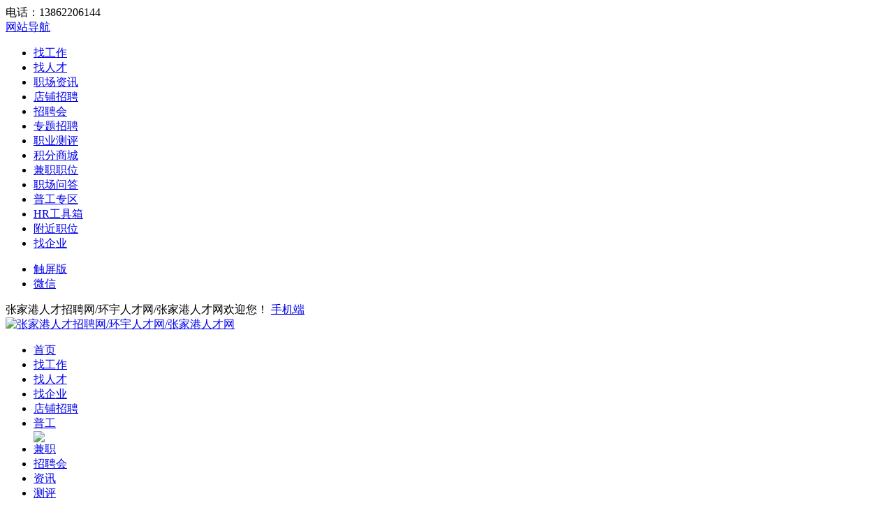

--- FILE ---
content_type: text/html; charset=UTF-8
request_url: http://www.zjgrlzy.com/index.php?m=job&c=search&job1=41&job1_son=79&job_post=588
body_size: 68911
content:
<!DOCTYPE html PUBLIC "-//W3C//DTD XHTML 1.0 Transitional//EN" "http://www.w3.org/TR/xhtml1/DTD/xhtml1-transitional.dtd">
<html xmlns="http://www.w3.org/1999/xhtml">
<head>
	<meta http-equiv="Content-Type" content="text/html;charset=utf-8" />
	<title>更新招聘信息|招聘 - 张家港人才招聘网/环宇人才网/张家港人才网</title>
	<meta name="keywords" content="张家港人才招聘网/环宇人才网/张家港人才网,招聘,环宇人才网,张家港招聘更新信息- " />
	<meta name="description" content="张家港人才招聘网/环宇人才网/张家港人才网- 招聘频道，为求职者提供更新更全的招聘信息。招聘，找工作，找工人就上环宇人才网，普工招聘，技工求职专业招聘网络平台，张家港人才网，张家港人才招聘求职网张家港人才招聘网/环宇人才网/张家港人才网" />
	<link rel="stylesheet" href="http://www.zjgrlzy.com/app/template/default/style/job.css?v=6015" type="text/css" />
	<link rel="stylesheet" href="http://www.zjgrlzy.com/app/template/default/style/css.css?v=6015" type="text/css" />
	<link rel="stylesheet" href="http://www.zjgrlzy.com/app/template/default/style/class.public.css?v=6015" type="text/css" />
</head>

<body class="body_bg">
	<div class="yun_new_top">
  <div class="yun_new_cont">
    <div class="yun_new_left">
      电话：13862206144
</div>
    <div class="yun_new_right" id = "login_head_div">
      <div class="yun_topNav fr">
        <a class="yun_navMore" href="javascript:;">网站导航</a>
        <div class="yun_webMoredown none">
          <div class="yun_top_nav_box">
            <ul class="yun_top_nav_box_l">
								<li><a href="http://www.zjgrlzy.com/job/" >找工作 </a> </li> 
								<li><a href="http://www.zjgrlzy.com/resume/" >找人才 </a> </li> 
								<li><a href="http://www.zjgrlzy.com/article/" >职场资讯 </a> </li> 
								<li><a href="http://www.zjgrlzy.com/once/" >店铺招聘 </a> </li> 
								<li><a href="http://www.zjgrlzy.com/zph/" >招聘会 </a> </li> 
								<li><a href="http://www.zjgrlzy.com/special/" >专题招聘 </a> </li> 
								<li><a href="http://www.zjgrlzy.com/evaluate/" >职业测评 </a> </li> 
								<li><a href="http://www.zjgrlzy.com/redeem/" >积分商城 </a> </li> 
								<li><a href="http://www.zjgrlzy.com/part/" >兼职职位 </a> </li> 
								<li><a href="http://www.zjgrlzy.com/ask/index.php" >职场问答 </a> </li> 
								<li><a href="http://www.zjgrlzy.com/tiny/" >普工专区 </a> </li> 
								<li><a href="http://www.zjgrlzy.com/hr/" >HR工具箱 </a> </li> 
								<li><a href="http://www.zjgrlzy.com/map/" >附近职位 </a> </li> 
								<li><a href="http://www.zjgrlzy.com/company/" >找企业 </a> </li> 
							</ul> 
			<ul class="yun_top_nav_box_wx">
			    				<li> 
					<a class="move_01"  href="http://www.zjgrlzy.com/index.php?c=wap">触屏版</a>
                </li>
               				<li> 
					<a class="move_03"  target="_blank" href="http://www.zjgrlzy.com/index.php?c=weixin">微信</a>
                </li>
                           </ul>

          </div>
        </div>
      </div>

      <span class="yun_new_right_we">张家港人才招聘网/环宇人才网/张家港人才网欢迎您！</span>
	  
	   
      <a href="http://www.zjgrlzy.com/index.php?c=wap" class="yun_new_right_wap">手机端</a>
 <span id="login_head_id"></span>
     
    </div>
  </div>
</div>
<!--top end-->
<div class="hp_head hp_head_box">
  <div class="w1200">
    <div class="hp_head_ft fl">
      <div class="phpyun_logo fl"><a href="http://www.zjgrlzy.com"
          title="张家港人才招聘网/环宇人才网/张家港人才网最新招聘求职信息"><img
            src="http://www.zjgrlzy.com/data/logo/20200918/16102284663.png" alt="张家港人才招聘网/环宇人才网/张家港人才网" /></a>
      </div>

    </div>
    <div class="yun_header_nav_box">
      <ul>
                <li class=""> 
			<a href="http://www.zjgrlzy.com/"  class="png"> 首页 </a>
						<i class="yun_new_headernav_list_line"></i>
        </li>
                <li class=""> 
			<a href="http://www.zjgrlzy.com/job/"  class="png"> 找工作 </a>
						<i class="yun_new_headernav_list_line"></i>
        </li>
                <li class=""> 
			<a href="http://www.zjgrlzy.com/resume/"  class="png"> 找人才 </a>
						<i class="yun_new_headernav_list_line"></i>
        </li>
                <li class=""> 
			<a href="http://www.zjgrlzy.com/company/"  class="png"> 找企业 </a>
						<i class="yun_new_headernav_list_line"></i>
        </li>
                <li class=""> 
			<a href="http://www.zjgrlzy.com/once/"  class="png"> 店铺招聘 </a>
						<i class="yun_new_headernav_list_line"></i>
        </li>
                <li class=""> 
			<a href="http://www.zjgrlzy.com/tiny/"  target="_blank"  class="png"> 普工 </a>
						<div class="nav_icon nav_icon_hot"> <img src="http://www.zjgrlzy.com/app/template/default/images/hotn.gif"> </div>
						<i class="yun_new_headernav_list_line"></i>
        </li>
                <li class=""> 
			<a href="http://www.zjgrlzy.com/part/"  class="png"> 兼职 </a>
						<i class="yun_new_headernav_list_line"></i>
        </li>
                <li class=""> 
			<a href="http://www.zjgrlzy.com/zph/"  class="png"> 招聘会 </a>
						<i class="yun_new_headernav_list_line"></i>
        </li>
                <li class=""> 
			<a href="http://www.zjgrlzy.com/article/"  class="png"> 资讯 </a>
						<i class="yun_new_headernav_list_line"></i>
        </li>
                <li class=""> 
			<a href="http://www.zjgrlzy.com/evaluate/"  class="png"> 测评 </a>
						<i class="yun_new_headernav_list_line"></i>
        </li>
                <li class=""> 
			<a href="http://www.zjgrlzy.com/special/"  target="_blank"  class="png"> 专题招聘 </a>
						<div class="nav_icon nav_icon_new"> <img src="http://www.zjgrlzy.com/app/template/default/images/new.gif"> </div>
						<i class="yun_new_headernav_list_line"></i>
        </li>
                <li class=""> 
			<a href="http://www.zjgrlzy.com/gongzhao"  class="png"> 公招 </a>
						<i class="yun_new_headernav_list_line"></i>
        </li>
                <li class=""> 
			<a href="http://www.zjgrlzy.com/gongzhao"  class="png"> 公招 </a>
						<i class="yun_new_headernav_list_line"></i>
        </li>
                <li class=""> 
			<a href="http://www.zjgrlzy.com/redeem/"  target="_blank"  class="png"> 商城 </a>
						<i class="yun_new_headernav_list_line"></i>
        </li>
                <li class=""> 
			<a href="http://www.zjgrlzy.com/hr/"  class="png"> 工具箱 </a>
						<i class="yun_new_headernav_list_line"></i>
        </li>
                <li class=""> 
			<a href="http://www.zjgrlzy.com/special"  class="png"> 专题招聘 </a>
						<i class="yun_new_headernav_list_line"></i>
        </li>
              </ul>
    </div>
  </div>
</div>

<!--滚动展示内容-->
<div class="header_fixed yun_bg_color none" id="header_fix">
  <div class="header_fixed_cont">
    <ul class="header_fixed_list">
              <li class="">
          <a href="http://www.zjgrlzy.com/" >首页 </a> 
        </li> 
              <li class="">
          <a href="http://www.zjgrlzy.com/job/" >找工作 </a> 
        </li> 
              <li class="">
          <a href="http://www.zjgrlzy.com/resume/" >找人才 </a> 
        </li> 
              <li class="">
          <a href="http://www.zjgrlzy.com/company/" >找企业 </a> 
        </li> 
              <li class="">
          <a href="http://www.zjgrlzy.com/once/" >店铺招聘 </a> 
        </li> 
              <li class="">
          <a href="http://www.zjgrlzy.com/tiny/"  target="_blank" >普工 </a> 
        </li> 
              <li class="">
          <a href="http://www.zjgrlzy.com/part/" >兼职 </a> 
        </li> 
              <li class="">
          <a href="http://www.zjgrlzy.com/zph/" >招聘会 </a> 
        </li> 
              <li class="">
          <a href="http://www.zjgrlzy.com/article/" >资讯 </a> 
        </li> 
              <li class="">
          <a href="http://www.zjgrlzy.com/evaluate/" >测评 </a> 
        </li> 
              <li class="">
          <a href="http://www.zjgrlzy.com/special/"  target="_blank" >专题招聘 </a> 
        </li> 
              <li class="">
          <a href="http://www.zjgrlzy.com/gongzhao" >公招 </a> 
        </li> 
              <li class="">
          <a href="http://www.zjgrlzy.com/gongzhao" >公招 </a> 
        </li> 
              <li class="">
          <a href="http://www.zjgrlzy.com/redeem/"  target="_blank" >商城 </a> 
        </li> 
              <li class="">
          <a href="http://www.zjgrlzy.com/hr/" >工具箱 </a> 
        </li> 
              <li class="">
          <a href="http://www.zjgrlzy.com/special" >专题招聘 </a> 
        </li> 
       
    </ul>
</div>
<div class="header_fixed_close"><a href="javascript:;" onclick="$('#header_fix').remove();" rel="nofollow">关闭</a></div>
</div>
<!--滚动展示内容 end-->

	<div class="yun_jobbody">
		<div class="yun_content">
			<div class="current_Location com_current_Location png none">
				<div class="fl">您当前的位置： <a href="http://www.zjgrlzy.com">首页</a> > <span>找工作</span> </div>
			</div>
			
			<div class="clear"></div>
			<!-- 广告位放这-->
						<!-- 广告位放这 end-->
			<div class="clear"></div>
			<form action="http://www.zjgrlzy.com/job/" method="get" id="form" onsubmit="return search_keyword(this,'请输入职位名称或公司，例如：销售');">
				<div class="jobsearch_newbox">
					
										<input type="hidden" name="c" value="search" />
					
											<input type="hidden" name="job1" value="41" />
											<input type="hidden" name="job1_son" value="79" />
											<input type="hidden" name="job_post" value="588" />
					
					<div class="yun_job_search">

						<div class="yun_job_search_cont searchContButton" style="position: relative;">
							
							<div class="yun_job_search_textcont">
								<input type="text" name="keyword" value="" placeholder="请输入职位名称或公司，例如：销售" class="Search_jobs_text " />
							</div>
							
							<input type="submit" value="搜索" class="Search_jobs_submit yun_bg_color jobsSubmit" />
<!--
							<div class="Search_jobs_sub_text_bc"> 
								 
									<a href="javascript:void(0)" class="Search_jobs_scq" onclick="showlogin('1');">+ 保存为职位搜索器</a> 
								 
							</div>-->
						</div>

						 
					</div>
				</div>

				<div class="clear"></div>

				<div class="Search_jobs_box"> 
					
					 
        
					 
        
											<div class="Search_jobs_form_list">
							<div class="Search_jobs_name"> 类别：</div>
							<div class="Search_jobs_sub "> 
								<a href="http://www.zjgrlzy.com/job/index.php?job=41_79&all=0_0_0_0_0_0_0_0&tp=0&page=1" class="Search_jobs_sub_a ">全部</a> 
								 
									<a href="http://www.zjgrlzy.com/job/index.php?job=41_79_588&all=0_0_0_0_0_0_0_0&tp=0&page=1" class="Search_jobs_sub_a Search_jobs_sub_cur">高级建筑工程师/总工</a> 
								 
									<a href="http://www.zjgrlzy.com/job/index.php?job=41_79_589&all=0_0_0_0_0_0_0_0&tp=0&page=1" class="Search_jobs_sub_a ">建筑工程师</a> 
								 
									<a href="http://www.zjgrlzy.com/job/index.php?job=41_79_590&all=0_0_0_0_0_0_0_0&tp=0&page=1" class="Search_jobs_sub_a ">建筑设计师</a> 
								 
									<a href="http://www.zjgrlzy.com/job/index.php?job=41_79_591&all=0_0_0_0_0_0_0_0&tp=0&page=1" class="Search_jobs_sub_a ">市政工程师</a> 
								 
									<a href="http://www.zjgrlzy.com/job/index.php?job=41_79_592&all=0_0_0_0_0_0_0_0&tp=0&page=1" class="Search_jobs_sub_a ">结构/土木/土建工程师</a> 
								 
									<a href="http://www.zjgrlzy.com/job/index.php?job=41_79_593&all=0_0_0_0_0_0_0_0&tp=0&page=1" class="Search_jobs_sub_a ">公路/桥梁/港口/隧道工程</a> 
								 
									<a href="http://www.zjgrlzy.com/job/index.php?job=41_79_594&all=0_0_0_0_0_0_0_0&tp=0&page=1" class="Search_jobs_sub_a ">岩土工程</a> 
								 
									<a href="http://www.zjgrlzy.com/job/index.php?job=41_79_595&all=0_0_0_0_0_0_0_0&tp=0&page=1" class="Search_jobs_sub_a ">楼宇自动化</a> 
								 
									<a href="http://www.zjgrlzy.com/job/index.php?job=41_79_596&all=0_0_0_0_0_0_0_0&tp=0&page=1" class="Search_jobs_sub_a ">建筑机电工程师</a> 
								 
									<a href="http://www.zjgrlzy.com/job/index.php?job=41_79_597&all=0_0_0_0_0_0_0_0&tp=0&page=1" class="Search_jobs_sub_a ">安防工程师</a> 
								 
									<a href="http://www.zjgrlzy.com/job/index.php?job=41_79_598&all=0_0_0_0_0_0_0_0&tp=0&page=1" class="Search_jobs_sub_a ">给排水/暖通工程</a> 
								 
									<a href="http://www.zjgrlzy.com/job/index.php?job=41_79_599&all=0_0_0_0_0_0_0_0&tp=0&page=1" class="Search_jobs_sub_a ">幕墙工程师</a> 
								 
									<a href="http://www.zjgrlzy.com/job/index.php?job=41_79_600&all=0_0_0_0_0_0_0_0&tp=0&page=1" class="Search_jobs_sub_a ">规划与设计</a> 
								 
									<a href="http://www.zjgrlzy.com/job/index.php?job=41_79_601&all=0_0_0_0_0_0_0_0&tp=0&page=1" class="Search_jobs_sub_a ">室内外装潢设计</a> 
								 
									<a href="http://www.zjgrlzy.com/job/index.php?job=41_79_602&all=0_0_0_0_0_0_0_0&tp=0&page=1" class="Search_jobs_sub_a ">园艺/园林/景观设计</a> 
								 
									<a href="http://www.zjgrlzy.com/job/index.php?job=41_79_603&all=0_0_0_0_0_0_0_0&tp=0&page=1" class="Search_jobs_sub_a ">测绘/测量</a> 
								 
									<a href="http://www.zjgrlzy.com/job/index.php?job=41_79_604&all=0_0_0_0_0_0_0_0&tp=0&page=1" class="Search_jobs_sub_a ">建筑制图</a> 
								 
									<a href="http://www.zjgrlzy.com/job/index.php?job=41_79_605&all=0_0_0_0_0_0_0_0&tp=0&page=1" class="Search_jobs_sub_a ">开发报建</a> 
								 
									<a href="http://www.zjgrlzy.com/job/index.php?job=41_79_606&all=0_0_0_0_0_0_0_0&tp=0&page=1" class="Search_jobs_sub_a ">工程造价师/预结算经理</a> 
								 
									<a href="http://www.zjgrlzy.com/job/index.php?job=41_79_607&all=0_0_0_0_0_0_0_0&tp=0&page=1" class="Search_jobs_sub_a ">预结算员</a> 
								 
									<a href="http://www.zjgrlzy.com/job/index.php?job=41_79_608&all=0_0_0_0_0_0_0_0&tp=0&page=1" class="Search_jobs_sub_a ">建筑工程管理/项目经理</a> 
								 
									<a href="http://www.zjgrlzy.com/job/index.php?job=41_79_609&all=0_0_0_0_0_0_0_0&tp=0&page=1" class="Search_jobs_sub_a ">建筑工程验收</a> 
								 
									<a href="http://www.zjgrlzy.com/job/index.php?job=41_79_610&all=0_0_0_0_0_0_0_0&tp=0&page=1" class="Search_jobs_sub_a ">工程监理</a> 
								 
									<a href="http://www.zjgrlzy.com/job/index.php?job=41_79_611&all=0_0_0_0_0_0_0_0&tp=0&page=1" class="Search_jobs_sub_a ">合同管理</a> 
								 
									<a href="http://www.zjgrlzy.com/job/index.php?job=41_79_612&all=0_0_0_0_0_0_0_0&tp=0&page=1" class="Search_jobs_sub_a ">安全员</a> 
								 
									<a href="http://www.zjgrlzy.com/job/index.php?job=41_79_613&all=0_0_0_0_0_0_0_0&tp=0&page=1" class="Search_jobs_sub_a ">资料员</a> 
								 
									<a href="http://www.zjgrlzy.com/job/index.php?job=41_79_614&all=0_0_0_0_0_0_0_0&tp=0&page=1" class="Search_jobs_sub_a ">施工员</a> 
								 
									<a href="http://www.zjgrlzy.com/job/index.php?job=41_79_615&all=0_0_0_0_0_0_0_0&tp=0&page=1" class="Search_jobs_sub_a ">其他</a> 
								 
							</div>
						</div>
					 

					<!-- city--> 
										<div class="Search_citybox">
						<div class="Search_cityboxname"> 地点：</div>
						<div class="Search_citybox_right">
							<div class="Search_cityall none"> 
								<a href="http://www.zjgrlzy.com/job/index.php?job=41_79_588&all=0_0_0_0_0_0_0_0&tp=0&page=1" class="city_name">全部</a> 
								 
									<a href="http://www.zjgrlzy.com/job/index.php?job=41_79_588&city=2&all=0_0_0_0_0_0_0_0&tp=0&page=1" class="city_name ">北京</a> 
								 
									<a href="http://www.zjgrlzy.com/job/index.php?job=41_79_588&city=27&all=0_0_0_0_0_0_0_0&tp=0&page=1" class="city_name ">天津</a> 
								 
									<a href="http://www.zjgrlzy.com/job/index.php?job=41_79_588&city=25&all=0_0_0_0_0_0_0_0&tp=0&page=1" class="city_name ">上海</a> 
								 
									<a href="http://www.zjgrlzy.com/job/index.php?job=41_79_588&city=32&all=0_0_0_0_0_0_0_0&tp=0&page=1" class="city_name ">重庆</a> 
								 
									<a href="http://www.zjgrlzy.com/job/index.php?job=41_79_588&city=16&all=0_0_0_0_0_0_0_0&tp=0&page=1" class="city_name ">江苏</a> 
								 
									<a href="http://www.zjgrlzy.com/job/index.php?job=41_79_588&city=3&all=0_0_0_0_0_0_0_0&tp=0&page=1" class="city_name ">安徽</a> 
								 
									<a href="http://www.zjgrlzy.com/job/index.php?job=41_79_588&city=6&all=0_0_0_0_0_0_0_0&tp=0&page=1" class="city_name ">广东</a> 
								 
									<a href="http://www.zjgrlzy.com/job/index.php?job=41_79_588&city=31&all=0_0_0_0_0_0_0_0&tp=0&page=1" class="city_name ">浙江</a> 
								 
									<a href="http://www.zjgrlzy.com/job/index.php?job=41_79_588&city=4&all=0_0_0_0_0_0_0_0&tp=0&page=1" class="city_name ">福建</a> 
								 
									<a href="http://www.zjgrlzy.com/job/index.php?job=41_79_588&city=18&all=0_0_0_0_0_0_0_0&tp=0&page=1" class="city_name ">辽宁</a> 
								 
									<a href="http://www.zjgrlzy.com/job/index.php?job=41_79_588&city=12&all=0_0_0_0_0_0_0_0&tp=0&page=1" class="city_name ">黑龙江</a> 
								 
									<a href="http://www.zjgrlzy.com/job/index.php?job=41_79_588&city=13&all=0_0_0_0_0_0_0_0&tp=0&page=1" class="city_name ">湖北</a> 
								 
									<a href="http://www.zjgrlzy.com/job/index.php?job=41_79_588&city=14&all=0_0_0_0_0_0_0_0&tp=0&page=1" class="city_name ">湖南</a> 
								 
									<a href="http://www.zjgrlzy.com/job/index.php?job=41_79_588&city=10&all=0_0_0_0_0_0_0_0&tp=0&page=1" class="city_name ">河北</a> 
								 
									<a href="http://www.zjgrlzy.com/job/index.php?job=41_79_588&city=11&all=0_0_0_0_0_0_0_0&tp=0&page=1" class="city_name ">河南</a> 
								 
									<a href="http://www.zjgrlzy.com/job/index.php?job=41_79_588&city=30&all=0_0_0_0_0_0_0_0&tp=0&page=1" class="city_name ">云南</a> 
								 
									<a href="http://www.zjgrlzy.com/job/index.php?job=41_79_588&city=5&all=0_0_0_0_0_0_0_0&tp=0&page=1" class="city_name ">甘肃</a> 
								 
									<a href="http://www.zjgrlzy.com/job/index.php?job=41_79_588&city=7&all=0_0_0_0_0_0_0_0&tp=0&page=1" class="city_name ">广西</a> 
								 
									<a href="http://www.zjgrlzy.com/job/index.php?job=41_79_588&city=8&all=0_0_0_0_0_0_0_0&tp=0&page=1" class="city_name ">贵州</a> 
								 
									<a href="http://www.zjgrlzy.com/job/index.php?job=41_79_588&city=9&all=0_0_0_0_0_0_0_0&tp=0&page=1" class="city_name ">海南</a> 
								 
									<a href="http://www.zjgrlzy.com/job/index.php?job=41_79_588&city=15&all=0_0_0_0_0_0_0_0&tp=0&page=1" class="city_name ">吉林</a> 
								 
									<a href="http://www.zjgrlzy.com/job/index.php?job=41_79_588&city=17&all=0_0_0_0_0_0_0_0&tp=0&page=1" class="city_name ">江西</a> 
								 
									<a href="http://www.zjgrlzy.com/job/index.php?job=41_79_588&city=26&all=0_0_0_0_0_0_0_0&tp=0&page=1" class="city_name ">四川</a> 
								 
									<a href="http://www.zjgrlzy.com/job/index.php?job=41_79_588&city=24&all=0_0_0_0_0_0_0_0&tp=0&page=1" class="city_name ">陕西</a> 
								 
									<a href="http://www.zjgrlzy.com/job/index.php?job=41_79_588&city=23&all=0_0_0_0_0_0_0_0&tp=0&page=1" class="city_name ">山西</a> 
								 
									<a href="http://www.zjgrlzy.com/job/index.php?job=41_79_588&city=22&all=0_0_0_0_0_0_0_0&tp=0&page=1" class="city_name ">山东</a> 
								 
									<a href="http://www.zjgrlzy.com/job/index.php?job=41_79_588&city=21&all=0_0_0_0_0_0_0_0&tp=0&page=1" class="city_name ">青海</a> 
								 
									<a href="http://www.zjgrlzy.com/job/index.php?job=41_79_588&city=20&all=0_0_0_0_0_0_0_0&tp=0&page=1" class="city_name ">宁夏</a> 
								 
									<a href="http://www.zjgrlzy.com/job/index.php?job=41_79_588&city=19&all=0_0_0_0_0_0_0_0&tp=0&page=1" class="city_name ">内蒙古</a> 
								 
									<a href="http://www.zjgrlzy.com/job/index.php?job=41_79_588&city=28&all=0_0_0_0_0_0_0_0&tp=0&page=1" class="city_name ">西藏</a> 
								 
									<a href="http://www.zjgrlzy.com/job/index.php?job=41_79_588&city=29&all=0_0_0_0_0_0_0_0&tp=0&page=1" class="city_name ">新疆</a> 
								 
									<a href="http://www.zjgrlzy.com/job/index.php?job=41_79_588&city=33&all=0_0_0_0_0_0_0_0&tp=0&page=1" class="city_name ">香港</a> 
								 
									<a href="http://www.zjgrlzy.com/job/index.php?job=41_79_588&city=34&all=0_0_0_0_0_0_0_0&tp=0&page=1" class="city_name ">澳门</a> 
								 
									<a href="http://www.zjgrlzy.com/job/index.php?job=41_79_588&city=35&all=0_0_0_0_0_0_0_0&tp=0&page=1" class="city_name ">台湾</a> 
								 
							</div>
							<div class="Search_cityboxright"> 
								<a href="javascript:;" onclick="acityshow('1')" class="search_city_list_cur search_city_active none acity_two" style="text-decoration:none;cursor:pointer;">
									<span class="search_city_p"></span>
									<i class="search_city_p_jt"></i>
									<i class="search_city_list_line"></i>
								</a> 
								<a href="javascript:;"  class="search_city_list_cur  none acity_three" style="text-decoration:none;cursor:pointer;">
									<span class="search_city_p">不限</span>
									<i class="search_city_list_line"></i>
								</a> 
								<a href="http://www.zjgrlzy.com/job/index.php?job=41_79_588&all=0_0_0_0_0_0_0_0&tp=0&page=1" class="search_city_list_all city_name_active">全部</a>
								<div class="search_city_list"> 
									 
										<a href="http://www.zjgrlzy.com/job/index.php?job=41_79_588&city=2&all=0_0_0_0_0_0_0_0&tp=0&page=1" class="city_name  ">北京</a> 
									 
										<a href="http://www.zjgrlzy.com/job/index.php?job=41_79_588&city=27&all=0_0_0_0_0_0_0_0&tp=0&page=1" class="city_name  ">天津</a> 
									 
										<a href="http://www.zjgrlzy.com/job/index.php?job=41_79_588&city=25&all=0_0_0_0_0_0_0_0&tp=0&page=1" class="city_name  ">上海</a> 
									 
										<a href="http://www.zjgrlzy.com/job/index.php?job=41_79_588&city=32&all=0_0_0_0_0_0_0_0&tp=0&page=1" class="city_name  ">重庆</a> 
									 
										<a href="http://www.zjgrlzy.com/job/index.php?job=41_79_588&city=16&all=0_0_0_0_0_0_0_0&tp=0&page=1" class="city_name  ">江苏</a> 
									 
										<a href="http://www.zjgrlzy.com/job/index.php?job=41_79_588&city=3&all=0_0_0_0_0_0_0_0&tp=0&page=1" class="city_name  ">安徽</a> 
									 
										<a href="http://www.zjgrlzy.com/job/index.php?job=41_79_588&city=6&all=0_0_0_0_0_0_0_0&tp=0&page=1" class="city_name  ">广东</a> 
									 
										<a href="http://www.zjgrlzy.com/job/index.php?job=41_79_588&city=31&all=0_0_0_0_0_0_0_0&tp=0&page=1" class="city_name  ">浙江</a> 
									 
										<a href="http://www.zjgrlzy.com/job/index.php?job=41_79_588&city=4&all=0_0_0_0_0_0_0_0&tp=0&page=1" class="city_name  ">福建</a> 
									 
										<a href="http://www.zjgrlzy.com/job/index.php?job=41_79_588&city=18&all=0_0_0_0_0_0_0_0&tp=0&page=1" class="city_name  ">辽宁</a> 
									 
										<a href="http://www.zjgrlzy.com/job/index.php?job=41_79_588&city=12&all=0_0_0_0_0_0_0_0&tp=0&page=1" class="city_name  ">黑龙江</a> 
									 
										<a href="http://www.zjgrlzy.com/job/index.php?job=41_79_588&city=13&all=0_0_0_0_0_0_0_0&tp=0&page=1" class="city_name  ">湖北</a> 
									 
										<a href="http://www.zjgrlzy.com/job/index.php?job=41_79_588&city=14&all=0_0_0_0_0_0_0_0&tp=0&page=1" class="city_name  ">湖南</a> 
									 
										<a href="http://www.zjgrlzy.com/job/index.php?job=41_79_588&city=10&all=0_0_0_0_0_0_0_0&tp=0&page=1" class="city_name  ">河北</a> 
									 
										<a href="http://www.zjgrlzy.com/job/index.php?job=41_79_588&city=11&all=0_0_0_0_0_0_0_0&tp=0&page=1" class="city_name  ">河南</a> 
									 
										<a href="http://www.zjgrlzy.com/job/index.php?job=41_79_588&city=30&all=0_0_0_0_0_0_0_0&tp=0&page=1" class="city_name none ">云南</a> 
									 
										<a href="http://www.zjgrlzy.com/job/index.php?job=41_79_588&city=5&all=0_0_0_0_0_0_0_0&tp=0&page=1" class="city_name none ">甘肃</a> 
									 
										<a href="http://www.zjgrlzy.com/job/index.php?job=41_79_588&city=7&all=0_0_0_0_0_0_0_0&tp=0&page=1" class="city_name none ">广西</a> 
									 
										<a href="http://www.zjgrlzy.com/job/index.php?job=41_79_588&city=8&all=0_0_0_0_0_0_0_0&tp=0&page=1" class="city_name none ">贵州</a> 
									 
										<a href="http://www.zjgrlzy.com/job/index.php?job=41_79_588&city=9&all=0_0_0_0_0_0_0_0&tp=0&page=1" class="city_name none ">海南</a> 
									 
										<a href="http://www.zjgrlzy.com/job/index.php?job=41_79_588&city=15&all=0_0_0_0_0_0_0_0&tp=0&page=1" class="city_name none ">吉林</a> 
									 
										<a href="http://www.zjgrlzy.com/job/index.php?job=41_79_588&city=17&all=0_0_0_0_0_0_0_0&tp=0&page=1" class="city_name none ">江西</a> 
									 
										<a href="http://www.zjgrlzy.com/job/index.php?job=41_79_588&city=26&all=0_0_0_0_0_0_0_0&tp=0&page=1" class="city_name none ">四川</a> 
									 
										<a href="http://www.zjgrlzy.com/job/index.php?job=41_79_588&city=24&all=0_0_0_0_0_0_0_0&tp=0&page=1" class="city_name none ">陕西</a> 
									 
										<a href="http://www.zjgrlzy.com/job/index.php?job=41_79_588&city=23&all=0_0_0_0_0_0_0_0&tp=0&page=1" class="city_name none ">山西</a> 
									 
										<a href="http://www.zjgrlzy.com/job/index.php?job=41_79_588&city=22&all=0_0_0_0_0_0_0_0&tp=0&page=1" class="city_name none ">山东</a> 
									 
										<a href="http://www.zjgrlzy.com/job/index.php?job=41_79_588&city=21&all=0_0_0_0_0_0_0_0&tp=0&page=1" class="city_name none ">青海</a> 
									 
										<a href="http://www.zjgrlzy.com/job/index.php?job=41_79_588&city=20&all=0_0_0_0_0_0_0_0&tp=0&page=1" class="city_name none ">宁夏</a> 
									 
										<a href="http://www.zjgrlzy.com/job/index.php?job=41_79_588&city=19&all=0_0_0_0_0_0_0_0&tp=0&page=1" class="city_name none ">内蒙古</a> 
									 
										<a href="http://www.zjgrlzy.com/job/index.php?job=41_79_588&city=28&all=0_0_0_0_0_0_0_0&tp=0&page=1" class="city_name none ">西藏</a> 
									 
										<a href="http://www.zjgrlzy.com/job/index.php?job=41_79_588&city=29&all=0_0_0_0_0_0_0_0&tp=0&page=1" class="city_name none ">新疆</a> 
									 
										<a href="http://www.zjgrlzy.com/job/index.php?job=41_79_588&city=33&all=0_0_0_0_0_0_0_0&tp=0&page=1" class="city_name none ">香港</a> 
									 
										<a href="http://www.zjgrlzy.com/job/index.php?job=41_79_588&city=34&all=0_0_0_0_0_0_0_0&tp=0&page=1" class="city_name none ">澳门</a> 
									 
										<a href="http://www.zjgrlzy.com/job/index.php?job=41_79_588&city=35&all=0_0_0_0_0_0_0_0&tp=0&page=1" class="city_name none ">台湾</a> 
									 
								</div>
								<a href="javascript:;" class="search_city_list_more" id="acity">更多</a> 
							</div>
							
							<div class="Search_cityboxclose none" id="acity_two"> <a href="http://www.zjgrlzy.com/job/index.php?job=41_79_588&all=0_0_0_0_0_0_0_0&tp=0&page=1" class="city_name ">不限</a>  </div>
							<div class="Search_cityboxclose none" id="acity_three"> <a href="http://www.zjgrlzy.com/job/index.php?job=41_79_588&city=_&all=0_0_0_0_0_0_0_0&tp=0&page=1" class="city_name ">不限</a>  </div>
					  </div>
					</div>
					 
					<!-- city end-->
        
					<div class="Search_jobs_form_list search_more">
						<div class="Search_jobs_name"> 薪资：</div>
						<div>
														<a href="http://www.zjgrlzy.com/job/index.php?job=41_79_588&all=0_0_0_0_0_0_0_0&tp=0&page=1" class="Search_jobs_sub_a Search_jobs_sub_cur">全部</a>
														<a href="http://www.zjgrlzy.com/job/index.php?job=41_79_588&salary=2000&all=0_0_0_0_0_0_0_0&tp=0&page=1" class="Search_jobs_sub_a ">2000以上</a>
														<a href="http://www.zjgrlzy.com/job/index.php?job=41_79_588&salary=4000&all=0_0_0_0_0_0_0_0&tp=0&page=1" class="Search_jobs_sub_a ">4000以上</a>
														<a href="http://www.zjgrlzy.com/job/index.php?job=41_79_588&salary=6000&all=0_0_0_0_0_0_0_0&tp=0&page=1" class="Search_jobs_sub_a ">6000以上</a>
														<a href="http://www.zjgrlzy.com/job/index.php?job=41_79_588&salary=8000&all=0_0_0_0_0_0_0_0&tp=0&page=1" class="Search_jobs_sub_a ">8000以上</a>
														<a href="http://www.zjgrlzy.com/job/index.php?job=41_79_588&salary=10000&all=0_0_0_0_0_0_0_0&tp=0&page=1" class="Search_jobs_sub_a ">10000以上</a>
													</div>
					</div>

					<div class="searchmorelist ">
						<div class="Search_jobs_form_list search_more">
							<div class="Search_jobs_name"> 更多：</div>
							<div class="Search_jobs_sub" style="width:1090px;">
																<div class="Search_jobs_more_chlose">
									<span class="Search_jobs_more_chlose_s">公司福利</span> <i class=""></i>
									<div class="Search_jobs_more_chlose_list none">
										<ul>
											 
												<li> <a href="http://www.zjgrlzy.com/job/index.php?job=41_79_588&all=0_0_0_0_0_0_90_0&tp=0&page=1 ">三险一金</a>  </li>
											 
												<li> <a href="http://www.zjgrlzy.com/job/index.php?job=41_79_588&all=0_0_0_0_0_0_91_0&tp=0&page=1 ">五险一金</a>  </li>
											 
												<li> <a href="http://www.zjgrlzy.com/job/index.php?job=41_79_588&all=0_0_0_0_0_0_92_0&tp=0&page=1 ">包吃住</a>  </li>
											 
												<li> <a href="http://www.zjgrlzy.com/job/index.php?job=41_79_588&all=0_0_0_0_0_0_93_0&tp=0&page=1 ">综合补贴</a>  </li>
											 
												<li> <a href="http://www.zjgrlzy.com/job/index.php?job=41_79_588&all=0_0_0_0_0_0_94_0&tp=0&page=1 ">年终奖金</a>  </li>
											 
												<li> <a href="http://www.zjgrlzy.com/job/index.php?job=41_79_588&all=0_0_0_0_0_0_95_0&tp=0&page=1 ">奖励计划</a>  </li>
											 
												<li> <a href="http://www.zjgrlzy.com/job/index.php?job=41_79_588&all=0_0_0_0_0_0_96_0&tp=0&page=1 ">销售奖金</a>  </li>
											 
												<li> <a href="http://www.zjgrlzy.com/job/index.php?job=41_79_588&all=0_0_0_0_0_0_97_0&tp=0&page=1 ">休假制度</a>  </li>
											 
												<li> <a href="http://www.zjgrlzy.com/job/index.php?job=41_79_588&all=0_0_0_0_0_0_98_0&tp=0&page=1 ">法定节假日</a>  </li>
																					</ul>
									</div>
								</div>
																

								<div class="Search_jobs_more_chlose"> 
									<span class="Search_jobs_more_chlose_s"> 学历要求 </span> <i class=""></i>
									<div class="Search_jobs_more_chlose_list none">
										<ul>
																							<li> <a href="javascript:;" onclick="showurl('http://www.zjgrlzy.com/job/index.php?job=41_79_588&all=0_65_0_0_0_0_0_0&tp=0&page=1')">不限</a> </li>
																							<li> <a href="javascript:;" onclick="showurl('http://www.zjgrlzy.com/job/index.php?job=41_79_588&all=0_66_0_0_0_0_0_0&tp=0&page=1')">高中</a> </li>
																							<li> <a href="javascript:;" onclick="showurl('http://www.zjgrlzy.com/job/index.php?job=41_79_588&all=0_67_0_0_0_0_0_0&tp=0&page=1')">中专</a> </li>
																							<li> <a href="javascript:;" onclick="showurl('http://www.zjgrlzy.com/job/index.php?job=41_79_588&all=0_68_0_0_0_0_0_0&tp=0&page=1')">大专</a> </li>
																							<li> <a href="javascript:;" onclick="showurl('http://www.zjgrlzy.com/job/index.php?job=41_79_588&all=0_69_0_0_0_0_0_0&tp=0&page=1')">本科</a> </li>
																							<li> <a href="javascript:;" onclick="showurl('http://www.zjgrlzy.com/job/index.php?job=41_79_588&all=0_70_0_0_0_0_0_0&tp=0&page=1')">硕士</a> </li>
																							<li> <a href="javascript:;" onclick="showurl('http://www.zjgrlzy.com/job/index.php?job=41_79_588&all=0_71_0_0_0_0_0_0&tp=0&page=1')">博士</a> </li>
																					</ul>
									</div>
								</div>

								<div class="Search_jobs_more_chlose">
									<span class="Search_jobs_more_chlose_s">经验要求</span><i class=""></i>
									<div class="Search_jobs_more_chlose_list none">
										<ul>
																							<li> <a href="javascript:;" onclick="showurl('http://www.zjgrlzy.com/job/index.php?job=41_79_588&all=0_0_127_0_0_0_0_0&tp=0&page=1')">不限</a> </li>
																							<li> <a href="javascript:;" onclick="showurl('http://www.zjgrlzy.com/job/index.php?job=41_79_588&all=0_0_12_0_0_0_0_0&tp=0&page=1')">应届毕业生</a> </li>
																							<li> <a href="javascript:;" onclick="showurl('http://www.zjgrlzy.com/job/index.php?job=41_79_588&all=0_0_13_0_0_0_0_0&tp=0&page=1')">1年以上</a> </li>
																							<li> <a href="javascript:;" onclick="showurl('http://www.zjgrlzy.com/job/index.php?job=41_79_588&all=0_0_14_0_0_0_0_0&tp=0&page=1')">2年以上</a> </li>
																							<li> <a href="javascript:;" onclick="showurl('http://www.zjgrlzy.com/job/index.php?job=41_79_588&all=0_0_15_0_0_0_0_0&tp=0&page=1')">3年以上</a> </li>
																							<li> <a href="javascript:;" onclick="showurl('http://www.zjgrlzy.com/job/index.php?job=41_79_588&all=0_0_16_0_0_0_0_0&tp=0&page=1')">5年以上</a> </li>
																							<li> <a href="javascript:;" onclick="showurl('http://www.zjgrlzy.com/job/index.php?job=41_79_588&all=0_0_17_0_0_0_0_0&tp=0&page=1')">8年以上</a> </li>
																							<li> <a href="javascript:;" onclick="showurl('http://www.zjgrlzy.com/job/index.php?job=41_79_588&all=0_0_18_0_0_0_0_0&tp=0&page=1')">10年以上</a> </li>
																					</ul>
									</div>
								</div>
																<div class="Search_jobs_more_chlose">
									<span class="Search_jobs_more_chlose_s">性别要求</span><i class=""></i>
									<div class="Search_jobs_more_chlose_list none">
										<ul>
																							<li> <a href="javascript:;" onclick="showurl('http://www.zjgrlzy.com/job/index.php?job=41_79_588&all=0_0_0_3_0_0_0_0&tp=0&page=1')">不限</a> </li>
																							<li> <a href="javascript:;" onclick="showurl('http://www.zjgrlzy.com/job/index.php?job=41_79_588&all=0_0_0_2_0_0_0_0&tp=0&page=1')">女</a> </li>
																					</ul>
									</div>
								</div>
																<div class="Search_jobs_more_chlose">
									<span class="Search_jobs_more_chlose_s">到岗时间</span><i class=""></i>
									<div class="Search_jobs_more_chlose_list none">
										<ul>
																							<li> <a href="javascript:;" onclick="showurl('http://www.zjgrlzy.com/job/index.php?job=41_79_588&all=0_0_0_0_54_0_0_0&tp=0&page=1')">不限</a> </li>
																							<li> <a href="javascript:;" onclick="showurl('http://www.zjgrlzy.com/job/index.php?job=41_79_588&all=0_0_0_0_57_0_0_0&tp=0&page=1')">1周以内</a> </li>
																							<li> <a href="javascript:;" onclick="showurl('http://www.zjgrlzy.com/job/index.php?job=41_79_588&all=0_0_0_0_58_0_0_0&tp=0&page=1')">2周以内</a> </li>
																							<li> <a href="javascript:;" onclick="showurl('http://www.zjgrlzy.com/job/index.php?job=41_79_588&all=0_0_0_0_59_0_0_0&tp=0&page=1')">3周以内</a> </li>
																							<li> <a href="javascript:;" onclick="showurl('http://www.zjgrlzy.com/job/index.php?job=41_79_588&all=0_0_0_0_60_0_0_0&tp=0&page=1')">1个月之内</a> </li>
																					</ul>
									</div>
								</div>
<div class="Search_jobs_more_chlose">
									<span class="Search_jobs_more_chlose_s">公司行业</span><i class=""></i>
									
									<div class="Search_jobs_more_chlose_hylist none">
										<ul>
																							<li> <a href="javascript:;" onclick="showurl('http://www.zjgrlzy.com/job/index.php?job=41_79_588&all=35_0_0_0_0_0_0_0&tp=0&page=1')">计算机/互联网</a> </li>
																							<li> <a href="javascript:;" onclick="showurl('http://www.zjgrlzy.com/job/index.php?job=41_79_588&all=837_0_0_0_0_0_0_0&tp=0&page=1')">机械/设备/技工</a> </li>
																							<li> <a href="javascript:;" onclick="showurl('http://www.zjgrlzy.com/job/index.php?job=41_79_588&all=835_0_0_0_0_0_0_0&tp=0&page=1')">贸易/百货</a> </li>
																							<li> <a href="javascript:;" onclick="showurl('http://www.zjgrlzy.com/job/index.php?job=41_79_588&all=836_0_0_0_0_0_0_0&tp=0&page=1')">化工/能源/冶金</a> </li>
																							<li> <a href="javascript:;" onclick="showurl('http://www.zjgrlzy.com/job/index.php?job=41_79_588&all=45_0_0_0_0_0_0_0&tp=0&page=1')">公务员/翻译/其他</a> </li>
																							<li> <a href="javascript:;" onclick="showurl('http://www.zjgrlzy.com/job/index.php?job=41_79_588&all=44_0_0_0_0_0_0_0&tp=0&page=1')">服务业</a> </li>
																							<li> <a href="javascript:;" onclick="showurl('http://www.zjgrlzy.com/job/index.php?job=41_79_588&all=43_0_0_0_0_0_0_0&tp=0&page=1')">咨询/法律/教育/科研</a> </li>
																							<li> <a href="javascript:;" onclick="showurl('http://www.zjgrlzy.com/job/index.php?job=41_79_588&all=42_0_0_0_0_0_0_0&tp=0&page=1')">人事/行政/高级管理</a> </li>
																							<li> <a href="javascript:;" onclick="showurl('http://www.zjgrlzy.com/job/index.php?job=41_79_588&all=41_0_0_0_0_0_0_0&tp=0&page=1')">建筑/房地产</a> </li>
																							<li> <a href="javascript:;" onclick="showurl('http://www.zjgrlzy.com/job/index.php?job=41_79_588&all=40_0_0_0_0_0_0_0&tp=0&page=1')">广告/市场/媒体/艺术</a> </li>
																							<li> <a href="javascript:;" onclick="showurl('http://www.zjgrlzy.com/job/index.php?job=41_79_588&all=39_0_0_0_0_0_0_0&tp=0&page=1')">生物/制药/医疗/护理</a> </li>
																							<li> <a href="javascript:;" onclick="showurl('http://www.zjgrlzy.com/job/index.php?job=41_79_588&all=38_0_0_0_0_0_0_0&tp=0&page=1')">生产/营运/采购/物流</a> </li>
																							<li> <a href="javascript:;" onclick="showurl('http://www.zjgrlzy.com/job/index.php?job=41_79_588&all=37_0_0_0_0_0_0_0&tp=0&page=1')">会计/金融/银行/保险</a> </li>
																							<li> <a href="javascript:;" onclick="showurl('http://www.zjgrlzy.com/job/index.php?job=41_79_588&all=36_0_0_0_0_0_0_0&tp=0&page=1')">销售/客服/技术支持</a> </li>
																							<li> <a href="javascript:;" onclick="showurl('http://www.zjgrlzy.com/job/index.php?job=41_79_588&all=839_0_0_0_0_0_0_0&tp=0&page=1')">通信/电子</a> </li>
																					</ul>
									</div>
								</div>
								<div class="Search_jobs_more_chlose">
									<span class="Search_jobs_more_chlose_s">更新时间</span><i class=""></i>
									<div class="Search_jobs_more_chlose_list none">
										<ul>
																							<li> <a href="javascript:;" onclick="showurl('http://www.zjgrlzy.com/job/index.php?job=41_79_588&all=0_0_0_0_0_1_0_0&tp=0&page=1')">今天</a> </li>
																							<li> <a href="javascript:;" onclick="showurl('http://www.zjgrlzy.com/job/index.php?job=41_79_588&all=0_0_0_0_0_3_0_0&tp=0&page=1')">最近3天</a> </li>
																							<li> <a href="javascript:;" onclick="showurl('http://www.zjgrlzy.com/job/index.php?job=41_79_588&all=0_0_0_0_0_7_0_0&tp=0&page=1')">最近7天</a> </li>
																							<li> <a href="javascript:;" onclick="showurl('http://www.zjgrlzy.com/job/index.php?job=41_79_588&all=0_0_0_0_0_30_0_0&tp=0&page=1')">最近一个月</a> </li>
																							<li> <a href="javascript:;" onclick="showurl('http://www.zjgrlzy.com/job/index.php?job=41_79_588&all=0_0_0_0_0_90_0_0&tp=0&page=1')">最近三个月</a> </li>
																					</ul>
									</div>
								</div>
								
							</div>
						</div>  
					</div>

											<div class="Search_close_box">
							<div>
								<div class="Search_clear"> 
									 
										<a href="http://www.zjgrlzy.com/job/"> 清除所选</a> 
									 
								</div>
								<span class="Search_close_box_s">已选条件：</span> 
							</div>

							 
								<a href="http://www.zjgrlzy.com/job/index.php?all=0_0_0_0_0_0_0_0&tp=0&page=1" class="Search_jobs_c_a disc_fac">职位分类：建筑/房地产</a> 
							
							 
								<a href="http://www.zjgrlzy.com/job/index.php?job=41&all=0_0_0_0_0_0_0_0&tp=0&page=1" class="Search_jobs_c_a disc_fac">建筑装潢/市政建设</a> 
							 

							 
								<a href="http://www.zjgrlzy.com/job/index.php?job=41_79&all=0_0_0_0_0_0_0_0&tp=0&page=1" class="Search_jobs_c_a disc_fac">高级建筑工程师/总工</a> 
							 
						  
							 
								 
						  
								 
							 
						  
							 
							
							 

							 
						  
							 
						  
							 

														
							 
							
							 
							
							 
							
							 
							
							 &nbsp; 
						</div>
										
					<div class="clear"></div>
					
				
				</div>
			</form>

			<div class="search_h1_box" style="overflow: hidden; position: relative;">
				<div class="search_h1_box_title">

					<ul class="search_h1_box_list">
						<li class="search_job_all "  class="search_job_all"> <a href="http://www.zjgrlzy.com/job/index.php?job=41_79_588&all=0_0_0_0_0_0_0_0&tp=0&page=1">所有职位</a><i class="search_h1_box_list_icon"></i></li>
						<li > <a href="http://www.zjgrlzy.com/job/index.php?job=41_79_588&order=lastdate&all=0_0_0_0_0_0_0_0&tp=0&page=1"><span>更新时间</span><i class="search_Filter_icon"></i></a></li>
						<li > <a href="http://www.zjgrlzy.com/job/index.php?job=41_79_588&order=sdate&all=0_0_0_0_0_0_0_0&tp=0&page=1"><span>发布时间</span><i class="search_Filter_icon"></i></a></li>
						<li class=" job_jp_t"> <a href="http://www.zjgrlzy.com/job/index.php?job=41_79_588&all=0_0_0_0_0_0_0_0&tp=1&page=1"class="job_zt"> 紧急职位 <i class="job_jp_chk"></i>  </a> </li>
						<li class=" job_tj_t"> <a href="http://www.zjgrlzy.com/job/index.php?job=41_79_588&all=0_0_0_0_0_0_0_0&tp=2&page=1"class="job_zt"> 推荐职位 <i class="job_tj_chk"></i> </a> </li>
						<li class=" "><a href="http://www.zjgrlzy.com/job/index.php?job=41_79_588&all=0_0_0_0_0_0_0_0&tp=0&cert=3&page=1" class="job_zt"><i class="job_tj_chk"></i><em>资质认证</em> </a></li>
					</ul>
					<div class="search_mxbox">
						<a href="http://www.zjgrlzy.com/job/index.php?job=41_79_588&all=0_0_0_0_0_0_0_0&tp=0&page=1" class="search_mx search_mxcur"><i class="search_mx_a"></i></a> <a href="http://www.zjgrlzy.com/job/index.php?job=41_79_588&all=0_0_0_0_0_0_0_1&tp=0&page=1" class="search_mx "><i class="search_mx_b"></i></a>
					</div>
					<div class="search_h1_box_t fr">提升招聘效果，请致电：13862206144</div>
			  	</div>

			</div>

			<div class="search">
				<div class="homeBanerFlex rrrr">
									</div>
			</div>


    <div class="left_job_all fl">

		<div id="joblistdiv" class="job_left_sidebar">
				 
        <!-----竞价置顶----------> 
        
                 
         
        
        <!-----竞价置顶end----------> 
        
         
        
         
        <!--没搜索到-->
        <div class=" new_notip">
          <div class="new_notip_img"><img src="http://www.zjgrlzy.com/app/template/default/images/notip.png"  ></div>
          <div class="new_notip_tit">很抱歉，没有找到满足条件的职位</div> 
		  <div class="new_notip_p">建议您适当减少已选择的条件或适当删减或更改搜索关键字</div> 

        </div>
         </div>
    </div>
    <div class="yun_job_list_right">
      <div class="yun_job_list_right_banner"> 
      	 </div>
      <div class="job_recommendation">
        <div class="job_recommendation_title"><span class="job_recommendation_span"><i class="job_recommendation_span_line"></i>精选职位推荐</span>  </div>
        <ul class="job_recommendation_list">
          <input type="hidden" value='2' id='exchangep' />
                  </ul>
      </div>
	   <div class="job_recommendation">
		    <div class="job_recommendation_title"><span class="job_recommendation_span"><i class="job_recommendation_span_line"></i>推荐企业</span> </div>
	  <ul class="job_mq_box">
	   	    <li> <a href="http://www.zjgrlzy.com/company/index.php?c=show&id=4" target="_blank" title="信义玻璃">
	      <div class="co_recom_imgbox"><img src="http://www.zjgrlzy.com/data/upload/company/20200917/16040639506.jpg" onerror="showImgDelay(this,'http://www.zjgrlzy.com/data/logo/20200917/16084505803.png',2);" width="100" height="100" /> </div>
	      <p>信义玻璃</p>
	      </a> </li>
	    	    <li> <a href="http://www.zjgrlzy.com/company/index.php?c=show&id=28" target="_blank" title="环宇人力资源">
	      <div class="co_recom_imgbox"><img src="http://www.zjgrlzy.com/data/upload/hotpic/20200927/16070433953.jpg" onerror="showImgDelay(this,'http://www.zjgrlzy.com/data/logo/20200917/16084505803.png',2);" width="100" height="100" /> </div>
	      <p>环宇人力资源</p>
	      </a> </li>
	    	    <li> <a href="http://www.zjgrlzy.com/company/index.php?c=show&id=110" target="_blank" title="江苏永钢">
	      <div class="co_recom_imgbox"><img src="http://www.zjgrlzy.com/data/upload/company/20201110/1604972207410_1.jpg" onerror="showImgDelay(this,'http://www.zjgrlzy.com/data/logo/20200917/16084505803.png',2);" width="100" height="100" /> </div>
	      <p>江苏永钢</p>
	      </a> </li>
	    	    <li> <a href="http://www.zjgrlzy.com/company/index.php?c=show&id=3" target="_blank" title="沙钢集团">
	      <div class="co_recom_imgbox"><img src="http://www.zjgrlzy.com/data/upload/company/20200917/1600341061562_1.jpg" onerror="showImgDelay(this,'http://www.zjgrlzy.com/data/logo/20200917/16084505803.png',2);" width="100" height="100" /> </div>
	      <p>沙钢集团</p>
	      </a> </li>
	    	    <li> <a href="http://www.zjgrlzy.com/company/index.php?c=show&id=93" target="_blank" title="柳工无锡路面机械有限公司">
	      <div class="co_recom_imgbox"><img src="http://www.zjgrlzy.com/data/upload/company/20201031/1604135827634_1.jpg" onerror="showImgDelay(this,'http://www.zjgrlzy.com/data/logo/20200917/16084505803.png',2);" width="100" height="100" /> </div>
	      <p>柳工无锡路面机械有限公司</p>
	      </a> </li>
	    	    <li> <a href="http://www.zjgrlzy.com/company/index.php?c=show&id=149" target="_blank" title="江苏保丽洁环境科技股份有...">
	      <div class="co_recom_imgbox"><img src="http://www.zjgrlzy.com/data/upload/hotpic/20201227/16096860698.png" onerror="showImgDelay(this,'http://www.zjgrlzy.com/data/logo/20200917/16084505803.png',2);" width="100" height="100" /> </div>
	      <p>江苏保丽洁环境科技股份有.</p>
	      </a> </li>
	    	    <li> <a href="http://www.zjgrlzy.com/company/index.php?c=show&id=12" target="_blank" title="苏闽">
	      <div class="co_recom_imgbox"><img src="http://www.zjgrlzy.com/data/upload/hotpic/20200927/16054109397.jpg" onerror="showImgDelay(this,'http://www.zjgrlzy.com/data/logo/20200917/16084505803.png',2);" width="100" height="100" /> </div>
	      <p>苏闽</p>
	      </a> </li>
	    	    <li> <a href="http://www.zjgrlzy.com/company/index.php?c=show&id=82" target="_blank" title="众兴成">
	      <div class="co_recom_imgbox"><img src="http://www.zjgrlzy.com/data/upload/company/20201026/16087597991.jpg" onerror="showImgDelay(this,'http://www.zjgrlzy.com/data/logo/20200917/16084505803.png',2);" width="100" height="100" /> </div>
	      <p>众兴成</p>
	      </a> </li>
	    	  </ul>
	     </div>
    </div>

  </div>
</div>
<script src="http://www.zjgrlzy.com/js/jquery.min.js?v=6015" language="javascript"></script>
<link href="http://www.zjgrlzy.com/js/layui/css/layui.css?v=6015" rel="stylesheet" type="text/css" />
<script src="http://www.zjgrlzy.com/js/layui/layui.js?v=6015"></script> 
<script src="http://www.zjgrlzy.com/js/layui/phpyun_layer.js?v=6015"></script> 
<script src="http://www.zjgrlzy.com/js/lazyload.min.js?v=6015" language="javascript"></script> 
<script>
            var weburl = "http://www.zjgrlzy.com",
                integral_pricename = '积分';
        </script> 
<script src="http://www.zjgrlzy.com/js/public.js?v=6015" language="javascript"></script> 
<script src="http://www.zjgrlzy.com/js/class.public.js?v=6015" type="text/javascript"></script> 
<script src="http://www.zjgrlzy.com/app/template/default/js/com_index.js?v=6015" language="javascript"></script> 
<script src="http://www.zjgrlzy.com/js/search.js?v=6015" type="text/javascript"></script> 
<!--[if IE 6]>
		<script src="http://www.zjgrlzy.com/js/png.js?v=6015"></script>
		<script>
		DD_belatedPNG.fix('.png,.search_job_data,.yun_job_operation_sc');
		</script>
		<![endif]--> 
<script>
            $(document).ready(function() {
                $("#form").submit(function(e) {
                    var min = $("#min").val();
                    var max = $("#max").val();
                    if(min && max && parseInt(max) < parseInt(min)) {
                        $("#min").val(max);
                        $("#max").val(min);
                    }
                });
				$('.yunjoblist_newwxbth').hover(function(){
					var purl=$(this).attr('purl');
					layer.tips("<img src="+purl+" style='max-width:120px'>", this, {
						guide:3,
						time:0,
						style: ['background-color:#5EA7DC;', '#5EA7DC']
					});
				},function() {
					layer.closeAll('tips');
				});
				$('.yunjoblist_new_icon').click(function(){
					var pid=$(this).attr('pid');
					if($(this).attr('title')=='展开'){
						$(this).addClass('yunjoblist_new_icon_cur');
						$(this).attr('title','收起');
						$('#jobshow'+pid).show();
					}else{
						$(this).removeClass('yunjoblist_new_icon_cur');
						$(this).attr('title','展开');
						$('#jobshow'+pid).hide();
					}
				});
				// 查询职位专题
				var keyword = "";
				if(keyword.trim() != ""){
					$.post('http://www.zjgrlzy.com/special/index.php?c=getSpecialJob',{keyword: keyword}, function(res){
						if(res && res.pcurl){
							$("#joblistdiv .search_job_list").each(function(index,value){
								if(index == 1){
									var html = '<a href="' + res.pcurl + '" target="_blank"> <div class="zt_box"><img src="' + res.pic_n + '" style="max-width:100%;"></div></a>';
									$(this).before(html);
								}
							})
						}
					},'json');
				}
            });

			function closeWxtzTips(){
				$.post('index.php?c=closeWxtzTips', {}, function (data) {
					$("#wxtz_tips").addClass("none")
				}, 'json')
			}
        </script> 
<!--当前登录-->
<link rel="stylesheet" href="http://www.zjgrlzy.com/app/template/default/style/tck_logoin.css?v=6015" type="text/css" />
<div class="none" id="onlogin">
	<!-- 登录弹出框-->
	<div class="login_pop_up_box">
		<div class="login_pop_up_box_right">
	
			
			<div id="login_normal">
				<div class="login_pop_up_box_title">
                <div class="login_pop_up_box_title_b">
					<input type="hidden" name="act" id="act_login" value="0" />
					<ul>
                       <li id="acount_login" class="login_pop_up_cur">账号登录<i class="login_pop_up_curline"></i></li>
                        						<li id="mobile_login">短信登录<i class="login_pop_up_curline"></i></li>
																		<li id="code_login" >扫码登录<i class="login_pop_up_curline"></i></li>
                        					</ul>
				</div></div>
				<!---------------扫码登录页面---------------------->
				<div class="wx_login_show none">
				<div class="fast_login_box">
					<div id="wx_login_qrcode" class="wxlogintext">正在获取二维码...</div>
					<div class="wxlogintxt">请使用微信扫一扫登录</div>
					<div id="wx_sx" class="none">
						<div class="fast_login_show_sxbox"><a href="javascript:void(0);" onclick="getwxlogincode()" class="fast_login_show_sxicon"></a>二维码已失效点击刷新</div>
					</div>
                  </div>
				</div>
			<!------------------扫码登录页面end-->
				<div id="login_normal_box">
					<div class="login_pop_up_box_text"><i class="login_pop_up_box_icon login_pop_up_box_icon_zh"></i>
						<input type="text" id="username" placeholder="手机/会员名/邮箱" name="username" class="login_pop_up_box_t" autocomplete="off" />
						<!--提示-->
						<div class="login_pop_up_msg none" id="show_name">
							<div class="login_pop_up_msg_tx">请填写用户名</div>
							<div class="login_pop_up_msg_icon"></div>
						</div>
					</div>
					<div class="login_pop_up_box_text"><i class="login_pop_up_box_icon login_pop_up_box_icon_mm"></i>
						<input type="password" id="password" name="password" placeholder="请输入密码" class="login_pop_up_box_t" autocomplete="off" />
						<div class="login_pop_up_msg none" id="show_pass">
							<div class="login_pop_up_msg_tx">请填写密码</div>
							<div class="login_pop_up_msg_icon"></div>
						</div>
					</div>
				</div>
				<!--    手机动态码登录样式-->
								<div class="none" id="login_sj_box">
					<div class="login_pop_up_box_text"><i class="login_pop_up_box_icon login_pop_up_box_icon_sj"></i>
						<input type="text" id="usermoblie" placeholder="请输入手机号码" name="username" class="login_pop_up_box_t" autocomplete="off" />
						<div class="login_pop_up_msg none" id="show_mobile">
							<div class="login_pop_up_msg_tx">请填写正确手机号</div>
							<div class="login_pop_up_msg_icon"></div>
						</div>
					</div>
				</div>
				 
                
								<input type="hidden" id="login_codekind" value="0" /> 
								<div class="clear"></div>
				<div class="none" id="login_sjyz_box">
					<div class="login_pop_up_box_sjtext"><i class="login_pop_up_box_icon login_pop_up_box_icon_dx"></i>
						<input id="dynamiccode" type="text" tabindex="3" maxlength="6" name="authcode" autocomplete="off" placeholder="请输入短信验证码" class="login_pop_up_box_t">
						<div class="login_pop_up_msg none" id="show_dynamiccode">
							<div class="login_pop_up_msg_tx">请填写短信动态码</div>
							<div class="login_pop_up_msg_icon"></div>
						</div>
						<a href="javascript:void(0);" class=" login_pop_up_box_yztext_hq" id="send_msg_tip" onclick="send_msg2('http://www.zjgrlzy.com/login/index.php?c=sendmsg');">发送动态码</a>
                        <i class="login_pop_up_box_yztext_line"></i>
					</div>
				</div>
				<input type="hidden" id="login_usertype" />
				<input id="sublogin" class="login_pop_up_box_bth" type="button" onclick="check_login('http://www.zjgrlzy.com/login/index.php?c=loginsave','vcode_img',1);" value="登 录">
				
				<div class="login_pop_up_box_fot">
                	没有账号？<a href="###" id="onregister" target="_blank">立即注册</a>
					<a href="http://www.zjgrlzy.com/index.php?m=forgetpw" class="login_pop_up_box_rightreg">忘记密码？</a>
					
				</div>
                                 
				<div class="login_pop_up_box_other"><div class="login_pop_up_box_othertit"><span class="login_pop_up_box_othertit_n">其他方式登录</span></div>
										<a href="http://www.zjgrlzy.com/index.php?m=wxconnect" class="login_pop_up_box_other_wx"></a>
															 
				</div>
                   			</div>
		</div>
	</div>
</div>
<div id="bind-captcha" data-id='sublogin' data-type='click'></div>

<script src="http://www.zjgrlzy.com/app/template/default/js/reg_ajax.js?v=6015" type="text/javascript"></script>
<script>
	var code_kind = '1',
		setval,
		setwout;
	var sy_login_type = '1';
	function showlogin(usertype) {
		if(code_kind == '1'){
			checkCode('vcode_img');
		}
		$("#login_usertype").val(usertype);
		var reg_moblie = '1';
		var reg_email = '0';
		$("#onregister").attr("href", 'http://www.zjgrlzy.com/register/');
		$('#bind-captcha').attr('data-id','sublogin');
		$("#bind-captcha").attr('data-type','click');
		
		layer.open({
			id: 'onloginid',
			type: 1,
			title: '欢迎登录',
			closeBtn: [0, true],
			offset: ['20%'],
			border: [10, 0.3, '#000', true],
			area: ['410px', 'auto'],
			zIndex:100,
			content : $('#onlogin'),
		    closeBtn : 1,
		});
	}
	$(document).ready(function() {
		//账号登录和手机登录tab选择
		$('#acount_login').click(function(data) {
			$('#acount_login').removeClass().addClass('login_pop_up_cur');
			$('#mobile_login').removeClass();
			$('#code_login').removeClass();
			$('#login_normal_box').show();
			$('#sublogin').show();
			$('#login_sj_box').hide();
			$('.logoin_tck_t_list').show();
			$('.login_pop_up_box_yztext').show();
			$('.login_pop_up_box_fot').show();
			$('.login_pop_up_box_other').show();
			$('#login_sjyz_box').hide();
			$('.wx_login_show').hide();
			$('#act_login').val('0');
			$('#bind-captcha').attr('data-id','sublogin');
			if(setval){
				clearInterval(setval);
				setval = null;
			}
			if(setwout){
				clearTimeout(setwout);
				setwout = null;
			}
		});
		$('#mobile_login').click(function(data) {
			$('#mobile_login').removeClass().addClass('login_pop_up_cur');
			$('#acount_login').removeClass();
			$('#code_login').removeClass();
			$('#login_sj_box').show();
			$('.logoin_tck_t_list').show();
			$('.login_pop_up_box_yztext').show();
			$('#login_sjyz_box').show();
			$('#sublogin').show();
			$('#login_normal_box').hide();
			$('.wx_login_show').hide();
			$('.login_pop_up_box_fot').show();
			$('.login_pop_up_box_other').show();
			$('#act_login').val('1');
			
			$('#bind-captcha').attr('data-id','send_msg_tip');
			if(setval){
				clearInterval(setval);
				setval = null;
			}
			if(setwout){
				clearTimeout(setwout);
				setwout = null;
			}
		});
		$('#code_login').click(function(data) {
			$('#code_login').removeClass().addClass('login_pop_up_cur');
			$('#acount_login').removeClass();
			$('#mobile_login').removeClass();
			$('#login_sj_box').hide();
			$('.logoin_tck_t_list').hide();
			$('.login_pop_up_box_yztext').hide();
			$('.login_pop_up_box_fot').hide();
			$('.login_pop_up_box_other').hide();
			$('#login_sjyz_box').hide();
			$('#login_normal_box').hide();
			$('#sublogin').hide();
			$('.wx_login_show').show();
			getwxlogincode();
		});

		if(sy_login_type=='2' && $('#mobile_login')){
	        $('#mobile_login').trigger("click");
	    }
	});
	function getwxlogincode(){
		$.post('http://www.zjgrlzy.com/login/index.php?c=wxlogin', {
			t: 1
		}, function(data) {
			if(data == 0) {
				$('#wx_login_qrcode').html('二维码获取失败..');
			} else {
				$('#wx_login_qrcode').html('<img src="' + data + '" width="100" height="100">');
				setval = setInterval(function(){
					$.post('http://www.zjgrlzy.com/login/index.php?c=getwxloginstatus', {
						t: 1
					}, function(data) {
						var data = eval('(' + data + ')');
						if(data.url != '' && data.msg != '') {
							clearInterval(setval);
							setval = null;
							layer.msg(data.msg, 2, 9, function() {
								window.location.href = data.url;
							});
						} else if(data.url) {
							window.location.href = '';
						}
					});
				}, 2000);
				if(setwout){
					clearTimeout(setwout);
					setwout = null;
				}
				setwout = setTimeout(function(){
					if(setval){
						clearInterval(setval);
						setval = null;
					}
					var wx_sx = $("#wx_sx").html();
					$('#wx_login_qrcode').html(wx_sx);
				},300*1000);
			}
		});
	}
	
</script>
 
<!--弹出框-->
<!--职位类别start-->
<div class="sPopupDiv none" id="jobdiv" style="float:left;"></div>
<!--职位类别end--> 
<!--工作地点start-->
<div class="sPopupDiv none" id="citydiv"></div>
<!--工作地点end--> 
<!--行业类别start-->
<div class="sPopupDiv none" id="industrydiv"></div>
<!--行业类别end--> 

 
<script>
   var weburl="http://www.zjgrlzy.com",
    user_sqintegrity="80",
    integral_pricename='积分',
    pricename='积分',
    code_web='注册会员,前台登陆,店铺招聘,职场提问',
    code_kind='1';
</script>

	<div class="hp_foot fl">
		<div class="w1000">
			<div class="hp_foot_wt fl">
				<div class="hp_foot_pho fl">
					<dl>
						<dt></dt>
						<dd>客服服务热线</dd>
						<dd class="hp_foot_pho_nmb">13862206144</dd>
						<dd>工作日 8:30-17:00</dd>
					</dl>
				</div>
				
				<div class="hp_foot_wh fl">
					<i class="hp_foot_wh_lline"></i>
					<i class="hp_foot_wh_rline"></i>
											<dl>
							<dt>关于我们</dt>
							<dd>
								<ul>
																														<li><a href="http://www.zjgrlzy.com/about/index.html" title="关于我们">关于我们</a></li>
																																								<li><a href="http://www.zjgrlzy.com/about/service.html" title="注册协议">注册协议</a></li>
																																								<li><a href="http://www.zjgrlzy.com/about/phpyun.html" title="法律声明">法律声明</a></li>
																																								<li><a href="http://www.zjgrlzy.com/about/indexzy.html" title="经营资源">经营资源</a></li>
																											</ul>
							</dd>
						</dl>
											<dl>
							<dt>产品与服务</dt>
							<dd>
								<ul>
																														<li><a href="/zph/" title="招聘会">招聘会</a></li>
																																								<li><a href="/once/" title="店铺招聘">店铺招聘</a></li>
																																								<li><a href="http://www.zjgrlzy.com//tiny/" title="普工专区">普工专区</a></li>
																											</ul>
							</dd>
						</dl>
											<dl>
							<dt>收费与推广</dt>
							<dd>
								<ul>
																														<li><a href="http://www.zjgrlzy.com/about/yh.html" title="银行帐户">银行帐户</a></li>
																																								<li><a href="http://www.zjgrlzy.com/about/jinjia.html" title="品牌推广">品牌推广</a></li>
																																								<li><a href="http://www.zjgrlzy.com/about/charge.html" title="收费标准">收费标准</a></li>
																																								<li><a href="http://www.zjgrlzy.com/about/gg.html" title="广告投放">广告投放</a></li>
																											</ul>
							</dd>
						</dl>
											<dl>
							<dt>网站特色</dt>
							<dd>
								<ul>
																														<li><a href="http://www.zjgrlzy.com//index.php?c=top" title="排行榜">排行榜</a></li>
																																								<li><a href="/evaluate/" title="求职测评">求职测评</a></li>
																																								<li><a href="/map/" title="地图搜索">地图搜索</a></li>
																																								<li><a href="http://www.zjgrlzy.com/article/" title="订阅服务">订阅服务</a></li>
																											</ul>
							</dd>
						</dl>
											<dl>
							<dt>咨询反馈</dt>
							<dd>
								<ul>
																														<li><a href="http://www.zjgrlzy.com/about/kf.html" title="客服中心">客服中心</a></li>
																																								<li><a href="http://www.zjgrlzy.com/about/ask.html" title="常见问题">常见问题</a></li>
																																								<li><a href="/index.php?m=link" title="友情链接">友情链接</a></li>
																																								<li><a href="http://www.zjgrlzy.com/about/new.html" title="职场指南">职场指南</a></li>
																											</ul>
							</dd>
						</dl>
									</div>
			</div>
			
			<div class="hp_foot_wx fr">
				<dl>
					<dt><img src="http://www.zjgrlzy.com/data/logo/20200919/16080924804.jpg"  width="105" height="105"></dt>
					<dd>微信公众号</dd>
				</dl>
			</div>  
			
			<div class="hp_foot_wx fr">
				<dl>
					<dt><img src="http://www.zjgrlzy.com/data/logo/20200929/16042530211.png"  width="105" height="105"></dt>
					<dd>手机浏览</dd>
				</dl>
			</div>

		</div>
		
		<div class="clear"></div>
		
		<div class="hp_foot_bt">
			<div class="hp_foot_bt_c">
				<p>Copyright C 2019-2020 All Rights Reserved 版权所有 张家港市环宇人力资源开发有限公司<script>var szgs_protocol = （（"https:" == document.location.protocol） ? "https://" : "http://"）;document.write（unescape（"%3C/script%3E%3Cspan id=“szgs_stat_icon_1379978826242588672“%3E%3C/span%3E%3Cscript src=“"+szgs_protocol+"www.beian.suzhou.gov.cn/sendMark?siteid=1379978826242588672&type=1“ type=“text/javascript“%3E%3C/script%3E"））;</script> <i class="hp_foot_bt_cr">
										<a href='http://beian.miit.gov.cn' target='_blank'>苏ICP备20040531号-1</a>
														</i></p>
				<p>地址：张家港市锦丰镇三兴街道五棵松路 EMAIL：752911801@qq.com<script>var szgs_protocol = (("https:" == document.location.protocol) ? "https://" : "http://");document.write(unescape("%3C/script%3E%3Cspan id=“szgs_stat_icon_1379978826242588672“%3E%3C/span%3E%3Cscript src=“"+szgs_protocol+"www.beian.suzhou.gov.cn/sendMark?siteid=1379978826242588672&type=1“ type=“text/javascript“%3E%3C/script%3E"));</script></p>
				<p>				<a href="http://www.zjgrlzy.com/about/jyxkz.html" target='_blank'>ICP经营许可证:B2-20200855</a>
												<a href="http://www.zjgrlzy.com/about/rlzy.html" target='_blank'>人力资源证: 320582000013</a>
				</p>
				<p>Powered by <a target="_blank" href="http://www.phpyun.com">PHPYun.</a></p>
			</div>
		</div>
	</div>
	
	<div class="go-top dn" id="go-top">
		<a href="javascript:;" class="uc-2vm"></a>
		<div class="uc-2vm-pop dn">
			<h2 class="title-2wm">用微信扫一扫</h2>
			<div class="logo-2wm-box">
				<img  src="http://www.zjgrlzy.com/data/logo/20200919/16080924804.jpg"   width="120" height="120">
			</div>
		</div>
     
		<a href="http://www.zjgrlzy.com/index.php?m=advice" target="_blank" class="feedback"></a>
		<a href="javascript:;" class="go"></a>
	</div>
	
	<div class="clear"></div>
	<div id="uclogin"></div>
	
	<script>
		$(function(){
			$(window).on('scroll',function(){
				var st = $(document).scrollTop();
				if( st>0 ){
					if( $('#main-container').length != 0  ){
						var w = $(window).width(),mw = $('#main-container').width();
						if( (w-mw)/2 > 70 )
							$('#go-top').css({'left':(w-mw)/2+mw+20});
						else{
							$('#go-top').css({'left':'auto'});
						}
					}
					$('#go-top').fadeIn(function(){
						$(this).removeClass('dn');
					});
				}else{
					$('#go-top').fadeOut(function(){
						$(this).addClass('dn');
					});
				}
			});
			$('#go-top .go').on('click',function(){
				$('html,body').animate({'scrollTop':0},500);
			});

			$('#go-top .uc-2vm').hover(function(){
				$('#go-top .uc-2vm-pop').removeClass('dn');
			},function(){
				$('#go-top .uc-2vm-pop').addClass('dn');
			});
			//获取分站信息
			if($('#substation_city_id').length == 1){
				var indexdirurl = '';
			
				if($('#indexdir').val()!=''){
					indexdirurl = '&indexdir='+$('#indexdir').val();
				}
				$.get(weburl+"/index.php?m=ajax&c=Site&type=ajax"+indexdirurl,function(data){
					$('#substation_city_id').html(data);
				});
			}
			//获取登录信息
			if($('#login_head_id').length == 1){
				$.get(weburl+"/index.php?m=ajax&c=RedLoginHead&type=ajax",function(data){
					$('#login_head_id').html(data);
				});
			}

		});
	</script>
	<!--下面为自动推送功能-->
	<script>
(function(){
    var bp = document.createElement('script');
    var curProtocol = window.location.protocol.split(':')[0];
    if (curProtocol === 'https') {
        bp.src = 'https://zz.bdstatic.com/linksubmit/push.js';
    }
    else {
        bp.src = 'http://push.zhanzhang.baidu.com/push.js';
    }
    var s = document.getElementsByTagName('script')[0];
    s.parentNode.insertBefore(bp, s);
})();
</script>

</body>
</html>
